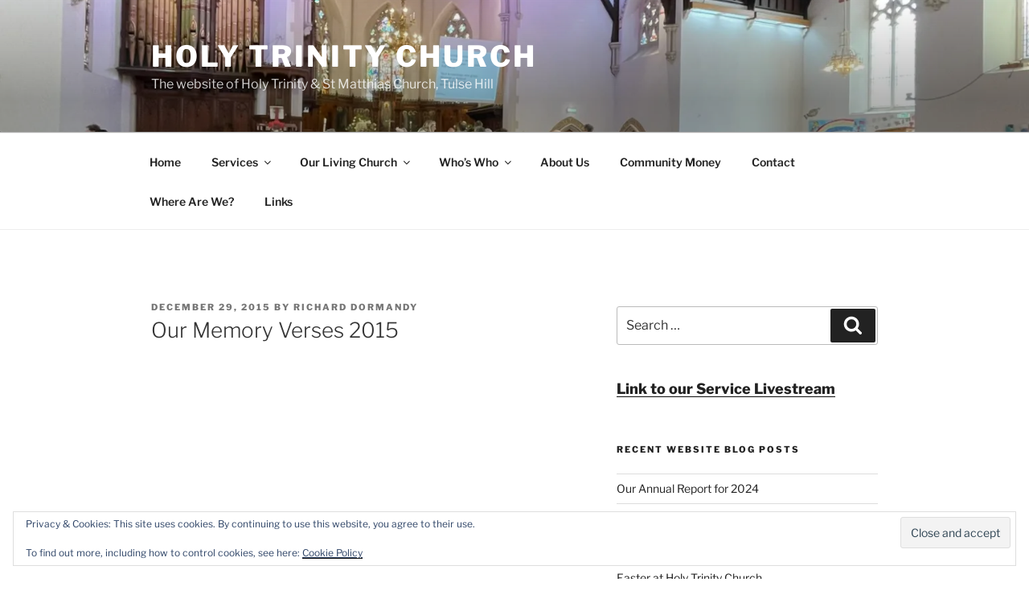

--- FILE ---
content_type: application/javascript
request_url: https://www.givey.com/sdk.js
body_size: 921
content:
try {
  (function(window) {

    'use strict';

    var document = window.document;
    var donateButtons = document.getElementsByClassName('givey-donate-button');

    this.renderDonateButton = function (button) {
      var charity = button.getAttribute('data-charity');
      var customUrl = button.getAttribute('data-url');
      var layout = button.getAttribute('data-layout') || 'default';
      var anchor = document.createElement('a');

      if (customUrl && customUrl !== '') {
        anchor.href = customUrl;
      } else {
        anchor.href = '//www.givey.com/share?url=https://www.givey.com/' + charity + '&charity_id=' + charity + '&redirect_path=' + location.href;
      }

      anchor.target = '_blank';

      this.setDefaultStyles(anchor);
      this[layout + 'Layout'](anchor);
      button.appendChild(anchor);
    };

    this.setDefaultStyles = function (anchor) {
      var style = anchor.style;

      style.padding = '8px 12px';
      style.display = 'block';
      style.boxSizing = 'content-box';
      style.webkitBoxSizing = 'content-box';
      style.mozBoxSizing = 'content-box';
      style.textAlign = 'center';
      style.fontSize = '14px';
      style.borderRadius = '6px';
      style.MozBorderRadius = '6px';
      style.WebkitBorderRadius = '6px';
      style.fontFamily = 'Verdana, Arial'
      style.textDecoration = 'none';
    };

    this.defaultLayout = function (anchor) {
      var style = anchor.style;
      style.backgroundColor = '#ff6060';
      style.color = '#fff';
      style.border = '2px solid #ff4747';
      style.width = '115px';

      var logo = document.createElement('img');
      logo.src = 'https://www.givey.com/logo-white.png';
      logo.width = 24;
      logo.height = 24;
      logo.style.marginRight = '10px';
      logo.style.verticalAlign = 'middle';

      var span = document.createElement('span');
      span.innerHTML = 'Donate';
      span.style.verticalAlign = 'middle';

      anchor.appendChild(logo);
      anchor.appendChild(span);
    };

    this.smallLayout = function (anchor) {
      var style = anchor.style;
      style.backgroundColor = '#ff6060';
      style.color = '#fff';
      style.border = '2px solid #ff4747';
      style.width = '25px';

      var logo = document.createElement('img');
      logo.src = 'https://www.givey.com/logo-white.png';
      logo.width = 24;
      logo.height = 24;
      logo.style.marginRight = '10px';
      logo.style.verticalAlign = 'middle';

      anchor.appendChild(logo);
    };

    this.clearLayout = function (anchor) {
      var style = anchor.style;

      style.backgroundColor = '#ffffff';
      style.color = '#555555';
      style.border = '2px solid #dddddd';
      style.width = '115px';

      var logo = document.createElement('img');
      logo.src = 'http://www.givey.com/logo-gray.png';
      logo.width = 24;
      logo.height = 24;
      logo.style.marginRight = '10px';
      logo.style.verticalAlign = 'middle';

      var span = document.createElement('span');
      span.innerHTML = 'Donate';
      span.style.verticalAlign = 'middle';

      anchor.appendChild(logo);
      anchor.appendChild(span);
    };

    this.clearsmallLayout = function (anchor) {
      var style = anchor.style;

      style.backgroundColor = '#ffffff';
      style.color = '#555555';
      style.border = '2px solid #dddddd';
      style.display = 'block';
      style.width = '25px';

      var logo = document.createElement('img');
      logo.src = 'http://www.givey.com/logo-gray.png';
      logo.width = 24;
      logo.height = 24;
      logo.style.marginRight = '10px';
      logo.style.verticalAlign = 'middle';

      anchor.appendChild(logo);
    };

    this.grayLayout = function (anchor) {
      var style = anchor.style;

      style.backgroundColor = '#555555';
      style.color = '#ffffff';
      style.border = '2px solid #ffffff';
      style.width = '115px';

      var logo = document.createElement('img');
      logo.src = 'http://www.givey.com/logo-white.png';
      logo.width = 24;
      logo.height = 24;
      logo.style.marginRight = '10px';
      logo.style.verticalAlign = 'middle';

      var span = document.createElement('span');
      span.innerHTML = 'Donate';
      span.style.verticalAlign = 'middle';

      anchor.appendChild(logo);
      anchor.appendChild(span);
    };

    this.graysmallLayout = function (anchor) {
      var style = anchor.style;

      style.backgroundColor = '#555555';
      style.color = '#ffffff';
      style.border = '2px solid #ffffff';
      style.width = '25px';

      var logo = document.createElement('img');
      logo.src = 'http://www.givey.com/logo-white.png';
      logo.width = 24;
      logo.height = 24;
      logo.style.marginRight = '10px';
      logo.style.verticalAlign = 'middle';

      anchor.appendChild(logo);
    };

    if (donateButtons.length !== 0) {
      var i;

      for(i = 0; i < donateButtons.length; ++i) {
        this.renderDonateButton(donateButtons[i]);
      }
    }
  }).call({}, window);
} catch (e) {}
